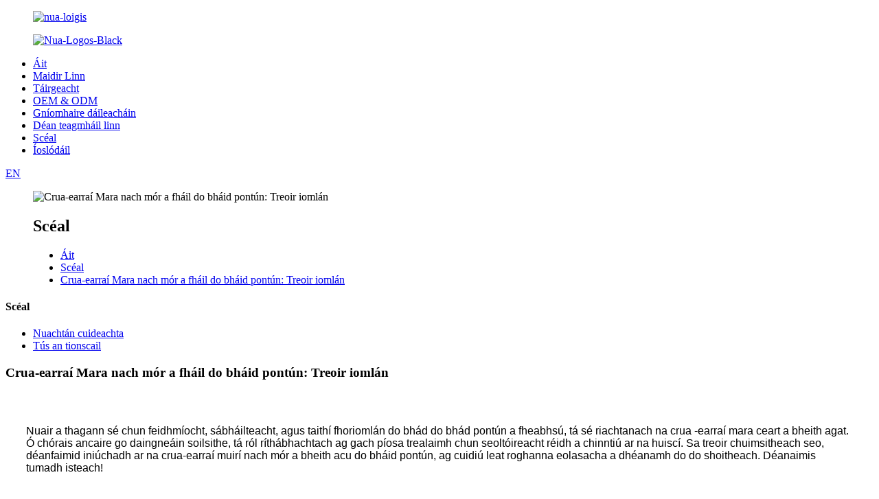

--- FILE ---
content_type: text/html
request_url: http://ga.alastinmarine.com/news/must-have-marine-hardware-for-pontoon-boats-a-complete-guide/
body_size: 7457
content:
<!DOCTYPE html> <html dir="ltr" lang="ga"> <head> <meta charset="UTF-8"/> <meta http-equiv="Content-Type" content="text/html; charset=UTF-8" /> <!-- Google tag (gtag.js) --> <script async src="https://www.googletagmanager.com/gtag/js?id=G-1CY8L3CDF6"></script> <script>
  window.dataLayer = window.dataLayer || [];
  function gtag(){dataLayer.push(arguments);}
  gtag('js', new Date());

  gtag('config', 'G-1CY8L3CDF6');
</script> <title>NUACHT - Crua -earraí Mara nach mór a fháil do bháid pontún: Treoir iomlán</title> <meta property="fb:app_id" content="966242223397117" /> <meta name="viewport" content="width=device-width,initial-scale=1,minimum-scale=1,maximum-scale=1,user-scalable=no"> <link rel="apple-touch-icon-precomposed" href=""> <meta name="format-detection" content="telephone=no"> <meta name="apple-mobile-web-app-capable" content="yes"> <meta name="apple-mobile-web-app-status-bar-style" content="black"> <meta property="og:url" content="https://www.alastinmarine.com/news/must-have-marine-hardware-for-pontoon-boats-a-complete-guide/"/> <meta property="og:title" content="News - Must-Have Marine Hardware for Pontoon Boats: A Complete Guide" /> <meta property="og:description" content="When it comes to enhancing your pontoon boat&#8217;s performance, safety, and overall boating experience, having the right marine hardware is essential. From anchoring systems to lighting fixtures, each piece of equipment plays a crucial role in ensuring smooth sailing on the waters. In this comp..."/> <meta property="og:type" content="product"/> <meta property="og:site_name" content="https://www.alastinmarine.com/"/> <link href="//cdn.globalso.com/alastinmarine/style/global/style.css" rel="stylesheet" onload="this.onload=null;this.rel='stylesheet'"> <link href="//cdn.globalso.com/alastinmarine/style/public/public.css" rel="stylesheet" onload="this.onload=null;this.rel='stylesheet'">  <link rel="shortcut icon" href="https://cdn.globalso.com/alastinmarine/未标题-2-拷贝.png" /> <meta name="description" itemprop="description" content="Nuair a thagann sé chun feidhmíocht, sábháilteacht, agus taithí fhoriomlán do bhád do bhád pontún a fheabhsú, tá sé riachtanach na crua -earraí mara ceart a bheith agat. Ó" />  <link rel="canonical" href="https://www.alastinmarine.com/news/must-have-marine-hardware-for-pontoon-boats-a-complete-guide/" /> <link href="//cdn.globalso.com/hide_search.css" rel="stylesheet"/><link href="//www.alastinmarine.com/style/ga.html.css" rel="stylesheet"/><link rel="alternate" hreflang="ga" href="http://ga.alastinmarine.com/" /></head> <body> <div class="container">     <!-- web_head start -->         <header class="web_head">       <div class="head_layout layout">          		<figure class="logo"> 		    <a href="/"> 		                        <img src="https://cdn.globalso.com/alastinmarine/new-logos.png" alt="nua-loigis">                 		    </a> 		</figure> 		 		 <figure class="logo fixed-logo"><a href="/">                         <img src="https://cdn.globalso.com/alastinmarine/new-logos-black.png" alt="Nua-Logos-Black">                     </a></figure> 		         <div class="flex_row">           <nav class="nav_wrap">             <ul class="head_nav"> <li><a href="/">Áit</a></li> <li><a href="/about-us/">Maidir Linn</a></li> <li><a href="/products/">Táirgeacht</a></li> <li><a href="/oemodm/">OEM &amp; ODM</a></li> <li><a href="/join-us/">Gníomhaire dáileacháin</a></li> <li><a href="/contact-us/">Déan teagmháil linn</a></li> <li><a href="/news/">Scéal</a></li> <li><a href="/download/">Íoslódáil</a></li>             </ul>           </nav>           <!--change-language-->           <div class="head_flex">              <div id="btn-search" class="btn--search"></div>              <!--change-language-->             <div class="change-language ensemble">   <div class="change-language-info">     <div class="change-language-title medium-title">        <div class="language-flag language-flag-en"><a href="/"><span>EN</span> </a></div>        <b class="language-icon"></b>      </div> 	<div class="change-language-cont sub-content">         <div class="empty"></div>     </div>   </div> </div> <!--theme325-->            <!--change-language-->           </div>         </div>        </div>     </header>              <!--// web_head end --> <section class="page_nav">   <figure>     <div><img src="//cdn.globalso.com/alastinmarine/style/global/img/demo/news_bg.jpg" alt="Crua-earraí Mara nach mór a fháil do bháid pontún: Treoir iomlán"></div>     <figcaption>       <h2>Scéal</h2>       <ul class="flex_row">         <li> <a itemprop="breadcrumb" href="/">Áit</a></li><li> <a itemprop="breadcrumb" href="/news/">Scéal</a> </li><li> <a href="#">Crua-earraí Mara nach mór a fháil do bháid pontún: Treoir iomlán</a></li>       </ul>     </figcaption>   </figure> </section> <section class="web_main page_main">   <div class="layout">     <aside class="aside list_aside">   <section class="aside-wrap">     <section class="side-widget">     <div class="side-tit-bar">       <h4 class="side-tit">Scéal</h4>     </div>     <ul class="side-cate">       <li><a href="/news_catalog/company-news/">Nuachtán cuideachta</a></li> <li class="current-menu-parent"><a href="/news_catalog/industry-news/">Tús an tionscail</a></li>     </ul>   </section>      </section> </aside>    <section class="main">        <h1>Crua-earraí Mara nach mór a fháil do bháid pontún: Treoir iomlán</h1>       <article class="entry blog-article">                 <div class="fl-builder-content fl-builder-content-3283 fl-builder-content-primary fl-builder-global-templates-locked" data-post-id="3283"><div class="fl-row fl-row-full-width fl-row-bg-none fl-node-64c76b5e42b51" data-node="64c76b5e42b51"> 	<div class="fl-row-content-wrap"> 				<div class="fl-row-content fl-row-full-width fl-node-content"> 		 <div class="fl-col-group fl-node-64c76b5e430de" data-node="64c76b5e430de"> 			<div class="fl-col fl-node-64c76b5e43295" data-node="64c76b5e43295" style="width: 100%;"> 	<div class="fl-col-content fl-node-content"> 	<div class="fl-module fl-module-rich-text fl-node-64c76b5e444e4" data-node="64c76b5e444e4" data-animation-delay="0.0"> 	<div class="fl-module-content fl-node-content"> 		<div class="fl-rich-text"> 	<p class="aligncenter"><span style="font-family: arial, helvetica, sans-serif; font-size: medium;">Nuair a thagann sé chun feidhmíocht, sábháilteacht, agus taithí fhoriomlán do bhád do bhád pontún a fheabhsú, tá sé riachtanach na crua -earraí mara ceart a bheith agat. Ó chórais ancaire go daingneáin soilsithe, tá ról ríthábhachtach ag gach píosa trealaimh chun seoltóireacht réidh a chinntiú ar na huiscí. Sa treoir chuimsitheach seo, déanfaimid iniúchadh ar na crua-earraí muirí nach mór a bheith acu do bháid pontún, ag cuidiú leat roghanna eolasacha a dhéanamh do do shoitheach. Déanaimis tumadh isteach!</span></p> </div>	</div> </div><div class="fl-module fl-module-rich-text fl-node-64c76b77d3bdb" data-node="64c76b77d3bdb" data-animation-delay="0.0"> 	<div class="fl-module-content fl-node-content"> 		<div class="fl-rich-text"> 	<h2><span style="font-family: arial, helvetica, sans-serif; font-size: medium;"><b>1. <a href="/boat-anchors/" target="_blank">Córais ancaire</a>:</b><b></b></span></h2> <p><span style="font-family: arial, helvetica, sans-serif; font-size: medium;">Is cuid bhunúsach d&#39;aon bhád pontún iad córais ancaire. Roghnaigh ancairí ardchaighdeáin a bhfuil meáchan agus méid cuí acu a oireann do thoisí do bháid agus an cineál uisce a bheidh tú ag nascleanúint. Ná déan dearmad iad a phéireáil le rollóirí iontaofa ancaire le haghaidh imlonnú agus aisghabháil gan uaim.</span></p> </div>	</div> </div><div class="fl-module fl-module-photo fl-node-64c76bba11794" data-node="64c76bba11794" data-animation-delay="0.0"> 	<div class="fl-module-content fl-node-content"> 		<div class="fl-photo fl-photo-align-center" itemscope itemtype="http://schema.org/ImageObject"> 	<div class="fl-photo-content fl-photo-img-jpg"> 				<img class="fl-photo-img wp-image-3211" src="//www.alastinmarine.com/uploads/311.jpg" alt="31" itemprop="image"  /> 		     			</div> 	</div>	</div> </div><div class="fl-module fl-module-rich-text fl-node-64c76bce8e859" data-node="64c76bce8e859" data-animation-delay="0.0"> 	<div class="fl-module-content fl-node-content"> 		<div class="fl-rich-text"> 	<h2 class="aligncenter"><span style="font-family: arial, helvetica, sans-serif; font-size: medium;"><b>2. Fenders Pontoon:</b><b></b></span></h2> <p class="aligncenter"><span style="font-family: arial, helvetica, sans-serif; font-size: medium;">Cosain do phontún lómhar ó imbhuailtí agus scratches le fiabhras pontún buan. Soláthraíonn na tuairteoirí stuáilte seo maolán ríthábhachtach idir do bhád agus an duga, na soithí eile, nó aon ghuaiseacha féideartha san uisce.</span></p> <h2 class="aligncenter"><span style="font-family: arial, helvetica, sans-serif; font-size: medium;"><b>3. Línte duga:</b><b></b></span></h2> <p class="aligncenter"><span style="font-family: arial, helvetica, sans-serif; font-size: medium;">Ní mór do línte duga láidre do bhád pontún a fháil go sábháilte chuig an duga. Infheistiú i rópaí ardcháilíochta, grád mara ar féidir leo coinníollacha aimsire éagsúla a sheasamh agus suaimhneas intinne a sholáthar agus iad a mhúráil.</span></p> <h2 class="aligncenter"><span style="font-family: arial, helvetica, sans-serif; font-size: medium;"><b>4. Soilse loingseoireachta:</b><b></b></span></h2> <p class="aligncenter"><span style="font-family: arial, helvetica, sans-serif; font-size: medium;">Fan cloí le rialacháin mhuirí agus cinntigh go bhfuil loingseoireacht shábháilte le linn coinníollacha íseal-éadrom le soilse loingseoireachta iontaofa. Tá soilse LED tíosach ar fhuinneamh agus cuireann siad infheictheacht fheabhsaithe ar fáil, rud a chabhraíonn leat fanacht infheicthe ag bádóirí eile agus guaiseacha féideartha á seachaint agat.</span></p> <h2 class="aligncenter"><span style="font-family: arial, helvetica, sans-serif; font-size: medium;"><b>5. Bimini Tops:</b><b></b></span></h2> <p class="aligncenter"><span style="font-family: arial, helvetica, sans-serif; font-size: medium;">Sciath tú féin agus do phaisinéirí ó ghathanna crua na gréine le barr bimini barr-notch. Ní hamháin go soláthraíonn na ceannbhrait inchoigeartaithe seo scáth ach cuireann siad achomharc aeistéitiúil le do bhád pontún.</span></p> <h2 class="aligncenter"><span style="font-family: arial, helvetica, sans-serif; font-size: medium;"><b>6. <a href="/boat-cleats/" target="_blank">Cleats bád</a>:</b><b></b></span></h2> <p class="aligncenter"><span style="font-family: arial, helvetica, sans-serif; font-size: medium;">Tá cleats bád riachtanach chun rópaí, línte, agus rigí eile a fháil ar do phontún. Roghnaigh cleats láidre, frithsheasmhacha creimthe ar féidir leo teannas leanúnach agus nochtadh d&#39;uisce a sheasamh.</span></p> </div>	</div> </div><div class="fl-module fl-module-rich-text fl-node-64c76c092ebb6" data-node="64c76c092ebb6" data-animation-delay="0.0"> 	<div class="fl-module-content fl-node-content"> 		<div class="fl-rich-text"> 	<h2 class="aligncenter"><span style="font-family: arial, helvetica, sans-serif; font-size: medium;"><b>7. <a href="/ladder/" target="_blank">Dréimirí Mara</a>:</b><b></b></span></h2> <p class="aligncenter"><span style="font-family: arial, helvetica, sans-serif; font-size: medium;">Bain sult as snámh úrnua nó tumadh isteach san uisce gan stró ag baint úsáide as dréimire mara iontaofa. Roghnaigh dréimire atá comhoiriúnach le dearadh do phonóin agus a chinntíonn greim slán le haghaidh dul ar bord sábháilte agus díbhordáil.</span></p> <h2 class="aligncenter"><span style="font-family: arial, helvetica, sans-serif; font-size: medium;"><b>8. GPS agus Fishfinders:</b><b></b></span></h2> <p class="aligncenter"><span style="font-family: arial, helvetica, sans-serif; font-size: medium;">Maidir le díograiseoirí iascaireachta, is cluiche cluiche é teaglama GPS agus Fishfinder a shuiteáil. Cabhraíonn na gléasanna seo leat iasc a aimsiú agus do chúrsa a chairt go héifeachtúil, ag cinntiú go bhfuil turas iascaireachta rathúil ann.</span></p> <h2 class="aligncenter"><span style="font-family: arial, helvetica, sans-serif; font-size: medium;"><b>9. Clúdaíonn bád pontún:</b><b></b></span></h2> <p class="aligncenter"><span style="font-family: arial, helvetica, sans-serif; font-size: medium;">Cosain do bhád pontún ó na heilimintí le clúdach bád buan. Roghnaigh ceann a oireann go gasta, ag tairiscint cosaint i gcoinne báistí, gathanna UV, agus smionagar, rud a shíneann saol do bháid.</span></p> <h2 class="aligncenter"><span style="font-family: arial, helvetica, sans-serif; font-size: medium;"><b>10. Córas fuaime mara:</b><b></b></span></h2> <p class="aligncenter"><span style="font-family: arial, helvetica, sans-serif; font-size: medium;">Cuir córas fuaime mara ardcháilíochta ar do aíonna. Cuardaigh cainteoirí, aimplitheoirí, agus steiréó atá deartha chun dálaí taise agus muirí a sheasamh, ag soláthar fuaime crisp agus tú ag cúrsáil.</span></p> <p class="aligncenter"><span style="font-family: arial, helvetica, sans-serif; font-size: medium;">Feabhsaítear sábháilteacht, feidhmiúlacht agus taitneamh ar an uisce le do bhád pontún a fheistiú leis na crua -earraí mara ceart. Ó chórais ancaire go fuaim mara, tá ról ríthábhachtach ag gach píosa crua -earraí maidir le do thaithí bádóireachta a ardú. Cuimhnigh ar thosaíocht a thabhairt do cháilíocht agus marthanacht agus do threalamh á roghnú agat. Leis an treoir iomlán seo maidir le crua-earraí mara nach mór a fháil do bháid pontoon, tá tú réidh anois chun roghanna eolasacha a dhéanamh agus chun dul ar eachtraí bádóireachta gan chuimhneamh! Seoltóireacht Shona!</span></p> </div>	</div> </div>	</div> </div>	</div> 		</div> 	</div> </div></div>                <div class="clear"></div>         <hr>Am Post: JUL-31-2023<div class="addthis_sharing_toolbox"></div>                   <div class="clear"></div>       </article>     </section>   </div> </section>  <!-- web_footer start --> <footer class="web_footer">   <div class="layout">     <div class="foot_top flex_row wow fadeInLeftA" data-wow-delay=".3s" data-wow-duration=".8s">               <div><img src="https://cdn.globalso.com/alastinmarine/图层-1.png" alt="图层 1"></div>             <ul class="flex_row">         <li><a href="/">Áit</a></li> <li><a href="/about-us/">Maidir Linn</a></li> <li><a href="/products/">Táirgeacht</a></li> <li><a href="/oemodm/">OEM &amp; ODM</a></li> <li><a href="/join-us/">Gníomhaire dáileacháin</a></li> <li><a href="/contact-us/">Déan teagmháil linn</a></li> <li><a href="/news/">Scéal</a></li> <li><a href="/download/">Íoslódáil</a></li> <li><a href="/privacy-policy/">Polasaí Príobháideachta</a></li>       </ul>     </div>     <ul class="font_center flex_row wow fadeInLeftA" data-wow-delay=".4s" data-wow-duration=".8s">       <li class="foot_alli flex_row">         <img src="//cdn.globalso.com/alastinmarine/style/global/img/index_30.png" alt="Comhoibritheach">         <a href="/join-us/">Comhaontas Comharchumann</a>       </li>       <li class="foot_adress flex_row">         <img src="//cdn.globalso.com/alastinmarine/style/global/img/address.png" alt="tabhair faoi">         <a>I gClós 9, Bóthar Nanliu, Sráid Liuting, Ceantar Chengyang, Qingdao, Shandong Province, an tSín</a>       </li>       <li class="foot_mail flex_row">         <img src="//cdn.globalso.com/alastinmarine/style/global/img/mail.png" alt="ríomhphost a chur chuig">         <a href="mailto:andyzhang@alastin-marine.com">E-mail: andyzhang@alastin-marine.com</a>       </li>       <li class="foot_phone flex_row">         <img src="//cdn.globalso.com/alastinmarine/style/global/img/phone.png" alt="glao gutháin a chur ar">         <a href="tel:+86 15806581717">Teil: +86 15806581717</a>       </li>     </ul>     <div class="foot_bottom flex_row wow fadeInLeftA" data-wow-delay=".5s" data-wow-duration=".8s">       <ul class="flex_row">         		    <li><a target="_blank" href="https://www.youtube.com/channel/UCse-Ng0SvMIZ7eA_7ZOtBCA"><img src="https://cdn.globalso.com/alastinmarine/index_24.png" alt="YouTube"></a></li> 	    		    <li><a target="_blank" href="https://www.instagram.com/alastinoutdoor/"><img src="https://cdn.globalso.com/alastinmarine/index_25.png" alt="dearagram"></a></li> 	    		    <li><a target="_blank" href="https://www.linkedin.com/company/tangren-marine/"><img src="https://cdn.globalso.com/alastinmarine/index_26.png" alt="Linkedin"></a></li> 	    		    <li><a target="_blank" href="https://www.facebook.com/people/Alastin-Outdoor/100083092034315/"><img src="https://cdn.globalso.com/alastinmarine/index_28.png" alt="facebook"></a></li> 	          </ul>       <div class="copyright">Cóipcheart@2023 Qingdao Alastin Táirgí Allamuigh Co., Ltd.<script type="text/javascript" src="//www.globalso.site/livechat.js"></script>	<a href="/sitemap.xml">Lonlach</a> - <a href="/">Amp soghluaiste</a> <br><a href='/marine-hardware/' title='Marine Hardware'>Crua -earraí muirí</a>,  <a href='/stainless-steel-cast-hinge/' title='Stainless Steel Cast Hinge'>Hinge cast cruach dhosmálta</a>,  <a href='/cast-hinge/' title='Cast Hinge'>Hinge teilgthe</a>,  <a href='/stainless-steel-cast-door-hinge/' title='Stainless Steel Cast Door Hinge'>Hinge doras teilgthe cruach dhosmálta</a>,  <a href='/deck-hinge/' title='Deck Hinge'>Hinge deic</a>,  <a href='/boat-accessories-marine-hardware/' title='Boat Accessories Marine Hardware'>Gabhálais bád crua -earraí mara</a>, 	</div>     </div>    </div> </footer> <!--// web_footer end -->  </div>    <!--// container end -->  <aside class="index_side">         <div><a href="https://api.whatsapp.com/send?phone=8615865772126&text=Hi.." target="_blank">     <img src="https://cdn.globalso.com/alastinmarine/index_7.png" alt="whatsapp"></a></div>     </aside>  <div class="inquiry-pop-bd">   <div class="inquiry-pop"> <i class="ico-close-pop" onclick="hideMsgPop();"></i>     <script type="text/javascript" src="//www.globalso.site/form.js"></script>   </div> </div> <div class="web-search"> <b id="btn-search-close" class="btn--search-close"></b>   <div style=" width:100%">     <div class="head-search">      <form action="/search.php" method="get">         <input class="search-ipt" name="s" placeholder="Start Typing..." /> 		<input type="hidden" name="cat" value="490"/>         <input class="search-btn" type="submit" value=""/>         <span class="search-attr">Buail isteach chun cuardach nó ESC a dhúnadh</span>       </form>     </div>   </div> </div>  <script type="text/javascript" src="//cdn.globalso.com/alastinmarine/style/global/js/jquery.min.js"></script>  <script type="text/javascript" src="//cdn.globalso.com/alastinmarine/style/global/js/common.js"></script> <script type="text/javascript" src="//cdn.globalso.com/alastinmarine/style/public/public.js"></script>  <!--[if lt IE 9]> <script src="//cdn.globalso.com/alastinmarine/style/global/js/html5.js"></script> <![endif]--> <script type="text/javascript">

if(typeof jQuery == 'undefined' || typeof jQuery.fn.on == 'undefined') {
	document.write('<script src="https://www.alastinmarine.com/wp-content/plugins/bb-plugin/js/jquery.js"><\/script>');
	document.write('<script src="https://www.alastinmarine.com/wp-content/plugins/bb-plugin/js/jquery.migrate.min.js"><\/script>');
}

</script><link rel='stylesheet' id='fl-builder-layout-3283-css'  href='https://www.alastinmarine.com/uploads/bb-plugin/cache/3283-layout.css?ver=9c15cd5c18b0dc8336d1ec278d837bcf' type='text/css' media='all' />   <script type='text/javascript' src='https://www.alastinmarine.com/uploads/bb-plugin/cache/3283-layout.js?ver=9c15cd5c18b0dc8336d1ec278d837bcf'></script> <script>
function getCookie(name) {
    var arg = name + "=";
    var alen = arg.length;
    var clen = document.cookie.length;
    var i = 0;
    while (i < clen) {
        var j = i + alen;
        if (document.cookie.substring(i, j) == arg) return getCookieVal(j);
        i = document.cookie.indexOf(" ", i) + 1;
        if (i == 0) break;
    }
    return null;
}
function setCookie(name, value) {
    var expDate = new Date();
    var argv = setCookie.arguments;
    var argc = setCookie.arguments.length;
    var expires = (argc > 2) ? argv[2] : null;
    var path = (argc > 3) ? argv[3] : null;
    var domain = (argc > 4) ? argv[4] : null;
    var secure = (argc > 5) ? argv[5] : false;
    if (expires != null) {
        expDate.setTime(expDate.getTime() + expires);
    }
    document.cookie = name + "=" + escape(value) + ((expires == null) ? "": ("; expires=" + expDate.toUTCString())) + ((path == null) ? "": ("; path=" + path)) + ((domain == null) ? "": ("; domain=" + domain)) + ((secure == true) ? "; secure": "");
}
function getCookieVal(offset) {
    var endstr = document.cookie.indexOf(";", offset);
    if (endstr == -1) endstr = document.cookie.length;
    return unescape(document.cookie.substring(offset, endstr));
}

var firstshow = 0;
var cfstatshowcookie = getCookie('easyiit_stats');
if (cfstatshowcookie != 1) {
    a = new Date();
    h = a.getHours();
    m = a.getMinutes();
    s = a.getSeconds();
    sparetime = 1000 * 60 * 60 * 24 * 1 - (h * 3600 + m * 60 + s) * 1000 - 1;
    setCookie('easyiit_stats', 1, sparetime, '/');
    firstshow = 1;
}
if (!navigator.cookieEnabled) {
    firstshow = 0;
}
var referrer = escape(document.referrer);
var currweb = escape(location.href);
var screenwidth = screen.width;
var screenheight = screen.height;
var screencolordepth = screen.colorDepth;
$(function($){
   $.get("https://www.alastinmarine.com/statistic.php", { action:'stats_init', assort:0, referrer:referrer, currweb:currweb , firstshow:firstshow ,screenwidth:screenwidth, screenheight: screenheight, screencolordepth: screencolordepth, ranstr: Math.random()},function(data){}, "json");
			
});
</script>   <script src="//cdnus.globalso.com/common_front.js"></script><script src="//www.alastinmarine.com/style/ga.html.js"></script></body> </html><!-- Globalso Cache file was created in 0.27966403961182 seconds, on 10-04-25 9:16:54 -->